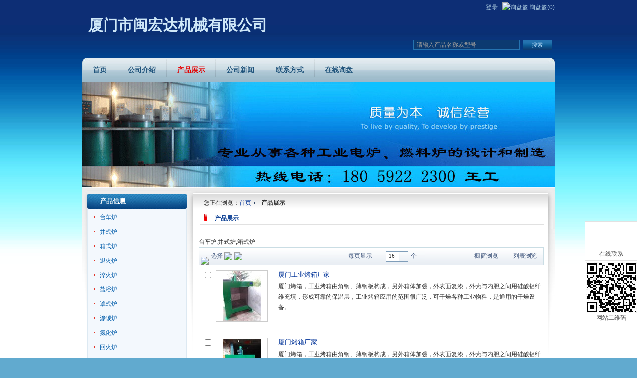

--- FILE ---
content_type: text/html; charset=UTF-8
request_url: http://www.minhongda.cn/product/
body_size: 7665
content:
<!DOCTYPE html PUBLIC "-//W3C//DTD XHTML 1.0 Transitional//EN" "http://www.w3.org/TR/xhtml1/DTD/xhtml1-transitional.dtd">
<html xmlns="http://www.w3.org/1999/xhtml">
<head>
<title>产品列表_厦门市闽宏达机械有限公司</title>

<meta http-equiv="Content-Type" content="text/html; charset=utf-8" />
<meta http-equiv="X-UA-Compatible" content="IE=7" />
<meta name="keywords" content="" />
<meta name="description" content="产品列表列表为你展示厦门工业烤箱厂家，厦门烤箱厂家，厦门工业烤箱等，长期有效，欢迎有需要的客户前来洽购。" />

<link href="/assets/style66-layout1.css?c=0910" rel="stylesheet" type="text/css" />
<!--[if IE 6]>
<link href="/css/talk_float_ie6.css" rel="stylesheet" type="text/css" />
<![endif]-->
<script type="text/javascript" src="//style.cn.hisupplier.com/js/??lib/jquery-1.8.2.min.js,lib/jquery.lazyload.js,lib/jquery.imgslide.js,util.js"></script>
<script type="text/javascript" src="/js/layer.js"></script>
<script type="text/javascript" src="/assets/style66-layout1.js?c=0910"></script>
<script type="text/javascript">
	var HI_DOMAIN = "hisupplier.com";
	var doc = document.documentElement;
	
	$(function (){
		$.ajaxSetup({cache: false});
		
		$.getJSON("//my.hisupplier.com/cn/validate?action=jsonp&callback=?", { "lang": "zh" } ,function(json){ 
			var contact = json.contact,
				ticketId = json.ticketId,
				key = json.key;
			if(contact != ""){
				$("#loginLi").show();
				$("#logoutLi").hide();
				$("#contactHeader").html(contact);
			}
			if($("#fromName").length > 0){
				if($("#fromName").val() == ""){ $("#fromName").val(contact); }
				if($("#fromEmail").val() == ""){ $("#fromEmail").val(json.email); }
			}
		});
	});
	
	/**
	 * 在线询盘
	 * @param name 值hs_basket_product or hs_basket_trade
	 */
	function inquiryNow(name) {
		if(name == null){
			name = "hs_basket_product";
		}
		if (document.inquiryForm && !Util.isChecked(name) && 0 <= 0) {
			alert("请至少选择一项");
			return;
		}
		var form = document.inquiryForm ?document.inquiryForm: document.inquiryForm2;
		form.action="/inquiry.html";
		form.submit();
	}
</script>
</head>
	<body id="inside">
		<center>
			<div id="main" align="left">
				<table width="100%" border="0" cellspacing="0" cellpadding="0" id="layout">
					<tr>
						<td class="c2t0">
								<div id="m_cat" class="chat">
	<span style="display: none;" id="loginLi">您好，<span id="contactHeader"></span>
		<a rel="nofollow" href="http://account.cn.hisupplier.com">我的帐户</a>&nbsp;
	 	<a href="/logout" rel="nofollow">退出</a> 
	</span>
	<span id="logoutLi">
		<a href="#" id="loginLink" rel="nofollow">登录</a> 
	</span>
	 | <img src="/img/inquiry_basket.gif" width="20" height="14" align="absmiddle" alt="询盘篮"/>
		<a rel="nofollow" href="/inquiry_basket.htm">询盘篮(0)</a>
</div>
								<div id="m_logo" class="mod">
	<table cellpadding="0" cellspacing="0" border="0">
		<tr>
			<td class="compLogo">
							</td>
			<td class="comname">
					<div class="shortName" style="">厦门市闽宏达机械有限公司</div>
			</td>
		</tr>
	</table>
</div>
								<div id="m_search" class="mod" rel="drag">
	<form action="/search.htm" method="get" onsubmit="return checkForm(this);">
		<input type="hidden" name="searchType" value="product" />
		<input type="hidden" name="encodeKeyword" />
		<input name="queryText" autocomplete="off" value="" placeholder="请输入产品名称或型号" class="searchbg" />
		<input type="submit" class="button_yellow" value="搜索" />
	</form>
</div>

								<div id="mo_menu" class="mainmenu">
	<ul>
				<li class="" >
			<a href="/" ><span>首页</span></a>
			
		</li>
		<li class="menuDiv"></li>
		<li class="" >
			<a href="/about-us/" ><span>公司介绍</span></a>
			
		</li>
		<li class="menuDiv"></li>
		<li class="current" >
			<a href="/product/" ><span>产品展示</span></a>
			
		</li>
		<li class="menuDiv"></li>
		<li class="" >
			<a href="/about-us/list-170856.html" ><span>公司新闻</span></a>
			
		</li>
		<li class="menuDiv"></li>
		<li class="" >
			<a href="/contact/" ><span>联系方式</span></a>
			
		</li>
		<li class="menuDiv"></li>
		<li class="" >
			<a href="/inquiry.html" ><span>在线询盘</span></a>
			
		</li>
		

		<script>
		$("#mo_menu .li_more").hover(function(){
			$(this).find(".ul_more").show();
		}, function() {
			$(this).find(".ul_more").hide();
		});
		</script>
	</ul>
</div>
								<div id="m_banner">
	<div class="Banner" style="background-image: url('//images.hisupplier.com/var/userImages/201603/03/104333674910_s.jpg')" alt="banner"></div>
</div>
						</td>
					</tr>			
				</table>

				<table width="100%" border="0" cellspacing="0" cellpadding="0" id="layout">
					<tr>
						<td valign="top" class="c2t1">
								<div id="m_proList" class="mod" rel="drag">
	<h3 class="m_title"><span>产品信息</span></h3>
	<div class="modbox" style="overflow: hidden;">
		<div class="Show_Pro1th">
			<li >
				<a href="/product/group-72776.html">
					台车炉
					
				</a>
			</li>
			
			<li >
				<a href="/product/group-72964.html">
					井式炉
					
				</a>
			</li>
			
			<li >
				<a href="/product/group-72968.html">
					箱式炉
					
				</a>
			</li>
			
			<li >
				<a href="/product/group-73002.html">
					退火炉
					
				</a>
			</li>
			
			<li >
				<a href="/product/group-73010.html">
					淬火炉
					
				</a>
			</li>
			
			<li >
				<a href="/product/group-73039.html">
					盐浴炉
					
				</a>
			</li>
			
			<li >
				<a href="/product/group-73042.html">
					罩式炉
					
				</a>
			</li>
			
			<li >
				<a href="/product/group-73079.html">
					渗碳炉
					
				</a>
			</li>
			
			<li >
				<a href="/product/group-73082.html">
					氮化炉
					
				</a>
			</li>
			
			<li >
				<a href="/product/group-73083.html">
					回火炉
					
				</a>
			</li>
			
			<li >
				<a href="/product/group-73084.html">
					熔化炉
					
				</a>
			</li>
			
			<li >
				<a href="/product/group-73086.html">
					法兰热处理炉
					
				</a>
			</li>
			
			<li >
				<a href="/product/group-73087.html">
					工业电阻炉
					
				</a>
			</li>
			
			<li >
				<a href="/product/group-73091.html">
					燃气炉
					
				</a>
			</li>
			
			<li >
				<a href="/product/group-73101.html">
					燃油炉
					
				</a>
			</li>
			
			<li >
				<a href="/product/group-228805.html">
					厦门烤箱
					
				</a>
			</li>
			
		</div>
	</div>
	<table width="100%" border="0" cellspacing="0" cellpadding="0" class="modbl">
		<tr>
			<td></td>
		</tr>
	</table>
</div>
								
								<div id="m_proList" class="mod" rel="drag">
	<h3 class="m_title"><span>热门产品</span></h3>
	<div class="modbox" style="overflow: hidden">
		<div class="Show_Pro1th">
			<li><a href="/product/detail-2203890.html" >台车炉</a></li>
			<li><a href="/product/detail-2884053.html" >厦门台车炉</a></li>
			<li><a href="/product/detail-2287081.html" >大型井式电阻炉</a></li>
			<li><a href="/product/detail-2287085.html" >高温井式电阻炉</a></li>
			<li><a href="/product/detail-2287089.html" >低温井式电阻炉</a></li>
		</div>
	</div>
	<table width="100%" border="0" cellspacing="0" cellpadding="0" class="modbl">
		<tr>
			<td></td>
		</tr>
	</table>
</div>

								<div id="m_onlineService" class="mod" rel="drag">
	<h3 class="m_title"><span>在线询盘</span></h3>
	<div class="modbox" style="overflow: hidden;">
		<table align="center">
			<tr>
				<td style="line-height:20px;" valign="top">
					<strong>厦门闽宏达电炉厂:</strong>
				</td>
				<td valign="top"><a rel="nofollow" target="_blank" href="http://wpa.qq.com/msgrd?v=3&uin=464542568&site=qq&menu=yes"><img name="except" style="height:22px; width:77px;" border="0" src="/img/ico/button_11.gif" alt="点击这里给我发消息" title="点击这里给我发消息"></a></td>
			</tr>
		</table>
	</div>
	<table width="100%" border="0" cellspacing="0" cellpadding="0" class="modbl">
		<tr>
			<td></td>
		</tr>
	</table>
</div>

						</td>
						<td valign="top" class="c2t2">
						</td>
						<td valign="top" class="c2t3">
						</td>
						<td valign="top" class="c2t4">
						</td>
						<td valign="top" class="c2t5">
								<div id="m_page_nav">您正在浏览：<a href="/">首页</a><strong>产品展示</strong></div>
								<div class="mod" rel="drag" style="zoom:1">
    <table width="100%" border="0" cellspacing="0" cellpadding="0" class="modth">
        <tr>
            <td class="modtl" ></td>
            <td class="modtc">
            	            			产品展示
            </td>
            <td class="modtc" nowrap align="right"></td>
            <td class="modtr"></td>
        </tr>
    </table>
    <div class="modbox ">
		<span>台车炉,井式炉,箱式炉</span>
<script type="text/javascript">
	function setPageSize(pageSize){
		loadCookie(show_,pageSize);
		url="/set_params.htm?gallay=false&pageSize="+pageSize;
		if(document.all){
			document.getElementById("goto").href=url;
            document.getElementById("goto").click();
        }else{
            window.location.href=url;
        }
	}

</script>
<table width="100%" border="0" cellspacing="0" cellpadding="0"  class="pronew_item">
  <tr>
    <td class="modtl" ></td>
    <td valign="bottom" class="modtc" width="21"><img src="/img/select_top.gif" align="middle" border="0" /></td>
    <td class="modtc" width="276">选择
	<a rel="nofollow" href="javascript:inquiryNow('hs_basket_product');">
		<img src="/img/inquire_now.gif" border=0 align="absmiddle" style="margin-right:1px; "></a>
	 <a rel="nofollow" href="javascript:addBasket('hs_basket_product');">
		<img src="/img/add_basket.gif" border=0 align="absmiddle"></a>
	</td>
    <td class="modtc" >
    	每页显示
    </td>
	<td class="modtc" style="width:50px;">
		<div class="linkFakeSelector"  onclick="javascript:showDiv('pageNoParamTop');">
		    <div class="listTitle">
				
				16
				
			</div>
			<div id="pageNoParamTop" class="listContainer optionOpen"> 
				<a rel="nofollow" href="javascript:setPageSize(8);">8</a>
				<a rel="nofollow" href="javascript:setPageSize(16);">16</a>
				<a rel="nofollow" href="javascript:setPageSize(32);">32</a>
			</div>
		</div>
	</td>
	<td class="modtc">
     	 个
    </td>
    <td class="modtc" nowrap>
    	<div class="option_list">
			<div class="gallay_div">橱窗浏览</div>
			<div class="list_div">列表浏览</div>
		</div>
    </td>
    <td class="modtr"></td>
  </tr>
</table>
<a id='goto' href='' style='display:none;'>goto</a>
<!--	询盘表单  	-->
<form action="" name="inquiryForm" method="post">
	<input type="hidden" name="fromSite" value="3"/>
	<input type="hidden" name="get_item_method" value="get_online_item"/>
	<input type="hidden" name="tradeAlertKeyword" value="" >
	<input type="hidden" name="tradeAlertInfoType" value="product" >
			<div name="listDiv" class="proboxlist">
				<div class="proimg">
					<div class="input">
						<input type="checkbox" name="hs_basket_product" value="2938576-133921" align="absmiddle" />
					</div>
					<div class="productPhotoBox"><a href="/product/detail-2938576.html" title="厦门工业烤箱厂家"><img src="//images.hisupplier.com/var/userImages/201612/28/120645817834_100.jpg" alt="厦门工业烤箱厂家" onload="Util.setImgWH(this,100,100)" class="imgLoadError" /></a></div>
				</div>
				<div class="protext">
					<span class="h2"><a class="proname" href="/product/detail-2938576.html" title="厦门工业烤箱厂家">厦门工业烤箱厂家</a>
					</span>
				</div>
				<div class="prodes" name="brief" >
					厦门烤箱，工业烤箱由角钢、薄钢板构成，另外箱体加强，外表面复漆，外壳与内胆之间用硅酸铝纤维充填，形成可靠的保温层，工业烤箱应用的范围很广泛，可干燥各种工业物料，是通用的干燥设备。
				</div>
				<div class="clear"></div>
			</div>
			<div name="listDiv" class="proboxlist">
				<div class="proimg">
					<div class="input">
						<input type="checkbox" name="hs_basket_product" value="2938574-133921" align="absmiddle" />
					</div>
					<div class="productPhotoBox"><a href="/product/detail-2938574.html" title="厦门烤箱厂家"><img src="//images.hisupplier.com/var/userImages/201612/28/120609758104_100.jpg" alt="厦门烤箱厂家" onload="Util.setImgWH(this,100,100)" class="imgLoadError" /></a></div>
				</div>
				<div class="protext">
					<span class="h2"><a class="proname" href="/product/detail-2938574.html" title="厦门烤箱厂家">厦门烤箱厂家</a>
					</span>
				</div>
				<div class="prodes" name="brief" >
					厦门烤箱，工业烤箱由角钢、薄钢板构成，另外箱体加强，外表面复漆，外壳与内胆之间用硅酸铝纤维充填，形成可靠的保温层，工业烤箱应用的范围很广泛，可干燥各种工业物料，是通用的干燥设备。
				</div>
				<div class="clear"></div>
			</div>
			<div name="listDiv" class="proboxlist">
				<div class="proimg">
					<div class="input">
						<input type="checkbox" name="hs_basket_product" value="2938571-133921" align="absmiddle" />
					</div>
					<div class="productPhotoBox"><a href="/product/detail-2938571.html" title="厦门工业烤箱"><img src="//images.hisupplier.com/var/userImages/201612/28/120458181913_100.jpg" alt="厦门工业烤箱" onload="Util.setImgWH(this,100,100)" class="imgLoadError" /></a></div>
				</div>
				<div class="protext">
					<span class="h2"><a class="proname" href="/product/detail-2938571.html" title="厦门工业烤箱">厦门工业烤箱</a>
					</span>
				</div>
				<div class="prodes" name="brief" >
					厦门烤箱，工业烤箱由角钢、薄钢板构成，另外箱体加强，外表面复漆，外壳与内胆之间用硅酸铝纤维充填，形成可靠的保温层，工业烤箱应用的范围很广泛，可干燥各种工业物料，是通用的干燥设备。
				</div>
				<div class="clear"></div>
			</div>
			<div name="listDiv" class="proboxlist">
				<div class="proimg">
					<div class="input">
						<input type="checkbox" name="hs_basket_product" value="2938569-133921" align="absmiddle" />
					</div>
					<div class="productPhotoBox"><a href="/product/detail-2938569.html" title="厦门烤箱"><img src="//images.hisupplier.com/var/userImages/201612/28/120353526927_100.jpg" alt="厦门烤箱" onload="Util.setImgWH(this,100,100)" class="imgLoadError" /></a></div>
				</div>
				<div class="protext">
					<span class="h2"><a class="proname" href="/product/detail-2938569.html" title="厦门烤箱">厦门烤箱</a>
					</span>
				</div>
				<div class="prodes" name="brief" >
					厦门烤箱，工业烤箱由角钢、薄钢板构成，另外箱体加强，外表面复漆，外壳与内胆之间用硅酸铝纤维充填，形成可靠的保温层，工业烤箱应用的范围很广泛，可干燥各种工业物料，是通用的干燥设备。
				</div>
				<div class="clear"></div>
			</div>
			<div class="proboxClear"></div>
			<div name="listDiv" class="proboxlist">
				<div class="proimg">
					<div class="input">
						<input type="checkbox" name="hs_basket_product" value="2938290-133921" align="absmiddle" />
					</div>
					<div class="productPhotoBox"><a href="/product/detail-2938290.html" title="厦门坩埚熔化炉"><img src="//images.hisupplier.com/var/userImages/201603/09/180648954961_100.jpg" alt="厦门坩埚熔化炉" onload="Util.setImgWH(this,100,100)" class="imgLoadError" /></a></div>
				</div>
				<div class="protext">
					<span class="h2"><a class="proname" href="/product/detail-2938290.html" title="厦门坩埚熔化炉">厦门坩埚熔化炉</a>
					</span>
				</div>
				<div class="prodes" name="brief" >
					固定坩埚熔化电阻炉，系供低熔点的有色金属及合金如铝、锌、铅、锡、镉及巴氏全金等熔化或熔炼之用，*高工作温度为8000C。
				</div>
				<div class="clear"></div>
			</div>
			<div name="listDiv" class="proboxlist">
				<div class="proimg">
					<div class="input">
						<input type="checkbox" name="hs_basket_product" value="2938275-133921" align="absmiddle" />
					</div>
					<div class="productPhotoBox"><a href="/product/detail-2938275.html" title="厦门实验炉"><img src="//images.hisupplier.com/var/userImages/201603/05/115848435180_100.jpg" alt="厦门实验炉" onload="Util.setImgWH(this,100,100)" class="imgLoadError" /></a></div>
				</div>
				<div class="protext">
					<span class="h2"><a class="proname" href="/product/detail-2938275.html" title="厦门实验炉">厦门实验炉</a>
					</span>
				</div>
				<div class="prodes" name="brief" >
					回火炉系周期作业式回火炉，供一般金属机件在淬火后进行回火以及铝合金压铸件、活塞、铝板等轻合金机件淬火、退火、时效热处理之用。
				</div>
				<div class="clear"></div>
			</div>
			<div name="listDiv" class="proboxlist">
				<div class="proimg">
					<div class="input">
						<input type="checkbox" name="hs_basket_product" value="2938270-133921" align="absmiddle" />
					</div>
					<div class="productPhotoBox"><a href="/product/detail-2938270.html" title="厦门井式加热炉"><img src="//images.hisupplier.com/var/userImages/201207/17/180744988476_100.jpg" alt="厦门井式加热炉" onload="Util.setImgWH(this,100,100)" class="imgLoadError" /></a></div>
				</div>
				<div class="protext">
					<span class="h2"><a class="proname" href="/product/detail-2938270.html" title="厦门井式加热炉">厦门井式加热炉</a>
					</span>
				</div>
				<div class="prodes" name="brief" >
					回火炉系周期作业式回火炉，供一般金属机件在淬火后进行回火以及铝合金压铸件、活塞、铝板等轻合金机件淬火、退火、时效热处理之用。
				</div>
				<div class="clear"></div>
			</div>
			<div name="listDiv" class="proboxlist">
				<div class="proimg">
					<div class="input">
						<input type="checkbox" name="hs_basket_product" value="2938266-133921" align="absmiddle" />
					</div>
					<div class="productPhotoBox"><a href="/product/detail-2938266.html" title="厦门井式气体渗碳炉厂家"><img src="//images.hisupplier.com/var/userImages/201207/18/135753713858_100.jpg" alt="厦门井式气体渗碳炉厂家" onload="Util.setImgWH(this,100,100)" class="imgLoadError" /></a></div>
				</div>
				<div class="protext">
					<span class="h2"><a class="proname" href="/product/detail-2938266.html" title="厦门井式气体渗碳炉厂家">厦门井式气体渗碳炉厂家</a>
					</span>
				</div>
				<div class="prodes" name="brief" >
					回火炉系周期作业式回火炉，供一般金属机件在淬火后进行回火以及铝合金压铸件、活塞、铝板等轻合金机件淬火、退火、时效热处理之用。
				</div>
				<div class="clear"></div>
			</div>
			<div class="proboxClear"></div>
			<div name="listDiv" class="proboxlist">
				<div class="proimg">
					<div class="input">
						<input type="checkbox" name="hs_basket_product" value="2938257-133921" align="absmiddle" />
					</div>
					<div class="productPhotoBox"><a href="/product/detail-2938257.html" title="厦门井式回火炉厂家"><img src="//images.hisupplier.com/var/userImages/201207/23/103403259511_100.jpg" alt="厦门井式回火炉厂家" onload="Util.setImgWH(this,100,100)" class="imgLoadError" /></a></div>
				</div>
				<div class="protext">
					<span class="h2"><a class="proname" href="/product/detail-2938257.html" title="厦门井式回火炉厂家">厦门井式回火炉厂家</a>
					</span>
				</div>
				<div class="prodes" name="brief" >
					回火炉系周期作业式回火炉，供一般金属机件在淬火后进行回火以及铝合金压铸件、活塞、铝板等轻合金机件淬火、退火、时效热处理之用。
				</div>
				<div class="clear"></div>
			</div>
			<div name="listDiv" class="proboxlist">
				<div class="proimg">
					<div class="input">
						<input type="checkbox" name="hs_basket_product" value="2884053-133921" align="absmiddle" />
					</div>
					<div class="productPhotoBox"><a href="/product/detail-2884053.html" title="厦门台车炉"><img src="//images.hisupplier.com/var/userImages/201603/05/115720835230_100.jpg" alt="厦门台车炉" onload="Util.setImgWH(this,100,100)" class="imgLoadError" /></a></div>
				</div>
				<div class="protext">
					<span class="h2"><a class="proname" href="/product/detail-2884053.html" title="厦门台车炉">厦门台车炉</a>
					</span>
				</div>
				<div class="prodes" name="brief" >
					台车炉是属于周期式作业炉，炉膛不分区域。台车炉的结构：炉底为一可移动的台车。加热前，台车在炉外装料，加热件放在专用的垫铁上，然后由牵引机构将台车拉入炉内进行加热，加热之后再由牵引机构将台车拉出炉外卸料，之后或用吊车将加热的工件吊到锻压设备上进行加工。
				</div>
				<div class="clear"></div>
			</div>
			<div name="listDiv" class="proboxlist">
				<div class="proimg">
					<div class="input">
						<input type="checkbox" name="hs_basket_product" value="2884050-133921" align="absmiddle" />
					</div>
					<div class="productPhotoBox"><a href="/product/detail-2884050.html" title="厦门箱式炉厂家"><img src="//images.hisupplier.com/var/userImages/201207/17/180744988476_100.jpg" alt="厦门箱式炉厂家" onload="Util.setImgWH(this,100,100)" class="imgLoadError" /></a></div>
				</div>
				<div class="protext">
					<span class="h2"><a class="proname" href="/product/detail-2884050.html" title="厦门箱式炉厂家">厦门箱式炉厂家</a>
					</span>
				</div>
				<div class="prodes" name="brief" >
					用途:供一般金属机件在空气中进行正火、退火、淬火、回火等热处理。
				</div>
				<div class="clear"></div>
			</div>
			<div name="listDiv" class="proboxlist">
				<div class="proimg">
					<div class="input">
						<input type="checkbox" name="hs_basket_product" value="2287108-133921" align="absmiddle" />
					</div>
					<div class="productPhotoBox"><a href="/product/detail-2287108.html" title="井式电阻炉厂家"><img src="//images.hisupplier.com/var/userImages/201207/23/100824946946_100.jpg" alt="井式电阻炉厂家" onload="Util.setImgWH(this,100,100)" class="imgLoadError" /></a></div>
				</div>
				<div class="protext">
					<span class="h2"><a class="proname" href="/product/detail-2287108.html" title="井式电阻炉厂家">井式电阻炉厂家</a>
					</span>
				</div>
				<div class="prodes" name="brief" >
					井式炉特点：1、电炉设有大型通风机装置，提高炉内温度均匀度；2、电炉分多区控制，进一步提高炉温均匀性；3炉膛内带不锈钢导风桶；4、炉盖启闭采用行车起吊或自动液压开闭机构，且带有导向柱，保证炉盖启闭平稳；5、炉盖与炉体采用耐高温纤维棉制作，炉体保温性能好，节约能源，降低生产成本；6无污染，环保效益好。
				</div>
				<div class="clear"></div>
			</div>
			<div class="proboxClear"></div>
			<div name="listDiv" class="proboxlist">
				<div class="proimg">
					<div class="input">
						<input type="checkbox" name="hs_basket_product" value="2287105-133921" align="absmiddle" />
					</div>
					<div class="productPhotoBox"><a href="/product/detail-2287105.html" title="井式电阻炉价格"><img src="//images.hisupplier.com/var/userImages/201207/23/101958514764_100.jpg" alt="井式电阻炉价格" onload="Util.setImgWH(this,100,100)" class="imgLoadError" /></a></div>
				</div>
				<div class="protext">
					<span class="h2"><a class="proname" href="/product/detail-2287105.html" title="井式电阻炉价格">井式电阻炉价格</a>
					</span>
				</div>
				<div class="prodes" name="brief" >
					井式炉特点：1、电炉设有大型通风机装置，提高炉内温度均匀度；2、电炉分多区控制，进一步提高炉温均匀性；3炉膛内带不锈钢导风桶；4、炉盖启闭采用行车起吊或自动液压开闭机构，且带有导向柱，保证炉盖启闭平稳；5、炉盖与炉体采用耐高温纤维棉制作，炉体保温性能好，节约能源，降低生产成本；6无污染，环保效益好。
				</div>
				<div class="clear"></div>
			</div>
			<div name="listDiv" class="proboxlist">
				<div class="proimg">
					<div class="input">
						<input type="checkbox" name="hs_basket_product" value="2287103-133921" align="absmiddle" />
					</div>
					<div class="productPhotoBox"><a href="/product/detail-2287103.html" title="中温井式电阻炉"><img src="//images.hisupplier.com/var/userImages/201207/23/101718970817_100.jpg" alt="中温井式电阻炉" onload="Util.setImgWH(this,100,100)" class="imgLoadError" /></a></div>
				</div>
				<div class="protext">
					<span class="h2"><a class="proname" href="/product/detail-2287103.html" title="中温井式电阻炉">中温井式电阻炉</a>
					</span>
				</div>
				<div class="prodes" name="brief" >
					井式炉特点：1、电炉设有大型通风机装置，提高炉内温度均匀度；2、电炉分多区控制，进一步提高炉温均匀性；3炉膛内带不锈钢导风桶；4、炉盖启闭采用行车起吊或自动液压开闭机构，且带有导向柱，保证炉盖启闭平稳；5、炉盖与炉体采用耐高温纤维棉制作，炉体保温性能好，节约能源，降低生产成本；6无污染，环保效益好。
				</div>
				<div class="clear"></div>
			</div>
			<div name="listDiv" class="proboxlist">
				<div class="proimg">
					<div class="input">
						<input type="checkbox" name="hs_basket_product" value="2287089-133921" align="absmiddle" />
					</div>
					<div class="productPhotoBox"><a href="/product/detail-2287089.html" title="低温井式电阻炉"><img src="//images.hisupplier.com/var/userImages/201207/23/102515451874_100.jpg" alt="低温井式电阻炉" onload="Util.setImgWH(this,100,100)" class="imgLoadError" /></a></div>
				</div>
				<div class="protext">
					<span class="h2"><a class="proname" href="/product/detail-2287089.html" title="低温井式电阻炉">低温井式电阻炉</a>
					</span>
				</div>
				<div class="prodes" name="brief" >
					井式炉特点：1、电炉设有大型通风机装置，提高炉内温度均匀度；2、电炉分多区控制，进一步提高炉温均匀性；3炉膛内带不锈钢导风桶；4、炉盖启闭采用行车起吊或自动液压开闭机构，且带有导向柱，保证炉盖启闭平稳；5、炉盖与炉体采用耐高温纤维棉制作，炉体保温性能好，节约能源，降低生产成本；6无污染，环保效益好。
				</div>
				<div class="clear"></div>
			</div>
			<div name="listDiv" class="proboxlist">
				<div class="proimg">
					<div class="input">
						<input type="checkbox" name="hs_basket_product" value="2287085-133921" align="absmiddle" />
					</div>
					<div class="productPhotoBox"><a href="/product/detail-2287085.html" title="高温井式电阻炉"><img src="//images.hisupplier.com/var/userImages/201207/23/101958514764_100.jpg" alt="高温井式电阻炉" onload="Util.setImgWH(this,100,100)" class="imgLoadError" /></a></div>
				</div>
				<div class="protext">
					<span class="h2"><a class="proname" href="/product/detail-2287085.html" title="高温井式电阻炉">高温井式电阻炉</a>
					</span>
				</div>
				<div class="prodes" name="brief" >
					井式炉特点：1、电炉设有大型通风机装置，提高炉内温度均匀度；2、电炉分多区控制，进一步提高炉温均匀性；3炉膛内带不锈钢导风桶；4、炉盖启闭采用行车起吊或自动液压开闭机构，且带有导向柱，保证炉盖启闭平稳；5、炉盖与炉体采用耐高温纤维棉制作，炉体保温性能好，节约能源，降低生产成本；6无污染，环保效益好。
				</div>
				<div class="clear"></div>
			</div>
			<div class="proboxClear"></div>
</form>            <table width="100%" border="0" cellspacing="0" cellpadding="0"  class="pronew_item">
              <tr>
                <td class="modtl" ></td>
                <td valign="top" class="modtc" width="21"><img src="/img/select_bottom.gif"  border="0" /></td>
			    <td class="modtc" width="276">选择
                 <a rel="nofollow" href="javascript:inquiryNow('hs_basket_product');">
					<img src="/img/inquire_now.gif" border=0 align="absmiddle" style="margin-right:1px; "></a>
				 <a rel="nofollow" href="javascript:addBasket('hs_basket_product');">
					<img src="/img/add_basket.gif" border=0 align="absmiddle"></a>
				</td>
				<td class="modtc" >
			    	每页显示
			    </td>
				<td class="modtc" style="width:50px;">
					<div class="linkFakeSelector"  onclick="javascript:showDiv('pageNoParamBottom');">
					    <div class="listTitle">
							
							16
							
						</div>
						<div id="pageNoParamBottom" class="listContainer optionOpen"> 
							<a rel="nofollow" href="javascript:setPageSize(8);">8</a>
							<a rel="nofollow" href="javascript:setPageSize(16);">16</a>
							<a rel="nofollow" href="javascript:setPageSize(32);">32</a>
						</div>
					</div>
				</td>
				<td class="modtc">
			     	 个
                </td>
                <td class="modtc" nowrap>
					<div class="option_list">
						<div class="gallay_div">橱窗浏览</div>
						<div class="list_div">列表浏览</div>
					</div>
                </td>
                <td class="modtr"></td>
              </tr>
            </table>
<div class="pageNav">
	<div class="typing">
	<label for="gotopage">跳转到第</label>
	<select onchange="javascript:document.location.href=this.value;" >
			<option value="/product/" selected="selected">
				1
			</option>
			<option value="/product-p2/" >
				2
			</option>
			<option value="/product-p3/" >
				3
			</option>
			<option value="/product-p4/" >
				4
			</option>
			<option value="/product-p5/" >
				5
			</option>
			<option value="/product-p6/" >
				6
			</option>
			<option value="/product-p7/" >
				7
			</option>
			<option value="/product-p8/" >
				8
			</option>
			<option value="/product-p9/" >
				9
			</option>
			<option value="/product-p10/" >
				10
			</option>
			<option value="/product-p11/" >
				11
			</option>
			<option value="/product-p12/" >
				12
			</option>
			<option value="/product-p13/" >
				13
			</option>
			<option value="/product-p14/" >
				14
			</option>
			<option value="/product-p15/" >
				15
			</option>
	</select>
	页
	</div>

	
			<span class="current">1</span>
			<a href="/product-p2/">2</a>
			<a href="/product-p3/">3</a>
			<a href="/product-p4/">4</a>
			<a href="/product-p5/">5</a>
			<a href="/product-p6/">6</a>
			<a href="/product-p7/">7</a>
			<a href="/product-p8/">8</a>
			<a href="/product-p9/">9</a>
			<a href="/product-p10/">10</a>
	...
		<a href="/product-p15/">15</a>	
		<a href="/product-p2/" class="next">下一页</a>			
</div>
	</div>
	<script type="text/javascript">
		var show_ = 1;
		
		$(".option_list:not(.option_gallay) .gallay_div").live("click", function(){
			showGallery();
		});
		$(".option_gallay .list_div").live("click", function(){
			showList();
		});
		
		function showList(){
			scrollDown();
			
			$("[name='listDiv']").attr("class", "proboxlist");
			$("[name='brief']").show();
	
			$(".option_list").removeClass("option_gallay");
			
			show_ = 1;
			var pageSize =16;
			loadCookie(1,pageSize);
		}
		function showGallery(){
			scrollDown();
			
			$("[name='listDiv']").attr("class", "probox");
			$("[name='brief']").hide();
			
			$(".option_list").addClass("option_gallay");
			show_ = 2;
			var pageSize =16;
			loadCookie(2,pageSize);
		}
		function loadCookie(show_mode,pageSize){
			var exp = new Date(); 
			exp.setTime(exp.getTime() + 7*24*60*60*1000);       
			document.cookie="hs_indie_list_params="+show_mode+"_"+pageSize+";expires="+exp.toGMTString()+";path=/"; 
		}
	</script>
	
	<div class="modbox">
<div id="product_new_list">
	<div class="Com_Name" style="padding-bottom:8px ">
		<img name="except" src="/css/style-66/images/arrow.gif" width="4" height="7" />&nbsp;<b>最新产品</b>
	</div>
	<ul>
		<li>
			<div style="text-align:center;width:100px;">
			<div class="productPhotoBox" style="height:100px; width:100px;">
				<a rel="nofollow" href="/product/detail-2938576.html">
						<img src="//images.hisupplier.com/var/userImages/201612/28/120645817834_100.jpg" alt="厦门工业烤箱厂家" onload="Util.setImgWH(this,100,100);"/>
				</a>
			</div>
			<div>
			<a rel="nofollow" href="/product/detail-2938576.html">厦门工业烤箱厂家</a>
			</div>
			</div>
		</li>
		<li>
			<div style="text-align:center;width:100px;">
			<div class="productPhotoBox" style="height:100px; width:100px;">
				<a rel="nofollow" href="/product/detail-2938574.html">
						<img src="//images.hisupplier.com/var/userImages/201612/28/120609758104_100.jpg" alt="厦门烤箱厂家" onload="Util.setImgWH(this,100,100);"/>
				</a>
			</div>
			<div>
			<a rel="nofollow" href="/product/detail-2938574.html">厦门烤箱厂家</a>
			</div>
			</div>
		</li>
		<li>
			<div style="text-align:center;width:100px;">
			<div class="productPhotoBox" style="height:100px; width:100px;">
				<a rel="nofollow" href="/product/detail-2938571.html">
						<img src="//images.hisupplier.com/var/userImages/201612/28/120458181913_100.jpg" alt="厦门工业烤箱" onload="Util.setImgWH(this,100,100);"/>
				</a>
			</div>
			<div>
			<a rel="nofollow" href="/product/detail-2938571.html">厦门工业烤箱</a>
			</div>
			</div>
		</li>
		<li>
			<div style="text-align:center;width:100px;">
			<div class="productPhotoBox" style="height:100px; width:100px;">
				<a rel="nofollow" href="/product/detail-2938569.html">
						<img src="//images.hisupplier.com/var/userImages/201612/28/120353526927_100.jpg" alt="厦门烤箱" onload="Util.setImgWH(this,100,100);"/>
				</a>
			</div>
			<div>
			<a rel="nofollow" href="/product/detail-2938569.html">厦门烤箱</a>
			</div>
			</div>
		</li>
	</ul>
</div>	</div>
</div>
						</td>
					</tr>
				</table>
			</div>

				<div id="bottom">
    <div class="modbox">
    	    	
		<div class="lang" id="lang_bar"></div>
		版权所有&nbsp;&copy;&nbsp;厦门市闽宏达机械有限公司&nbsp;&nbsp;
		<a href='/'>厦门工业电阻炉|厦门电炉</a> <a href='/'>厦门推杆式电阻炉|厦门电炉厂</a> <a href='/'>厦门真空碳管式电阻炉|工业电炉</a> 
		<br />
		
		技术支持：<a href="http://cn.hisupplier.com">海商网</a>&nbsp;&nbsp;
		<a href="/friend-link.html">友情链接</a>&nbsp;&nbsp;
		<a href="/sitemap.html">网站地图</a>&nbsp;&nbsp;
		<a href="/product-index.html">产品索引</a>&nbsp;&nbsp;
		<a href="/sitemap.xml">XML</a>&nbsp;&nbsp;
		<a href="/rss.xml">RSS</a>
		<br/>
    </div>
</div>
		</center>
		<form action="" name="inquiryForm2" method="post" >
			<input type="hidden" name="hs_basket_company" value="133921" />
			<input type="hidden" name="get_item_method" value="get_online_item" />
			<input type="hidden" name="fromSite" value="2"/>
		</form>
<div id="loginDiv" style="display:none;">
	<form action="//my.hisupplier.com/cn/login" id="loginWindow" name="CASLoginForm" method="post">
		<input type="hidden" name="return" value="http://account.cn.hisupplier.com" />
		<table width="100%" border="0" align="center" cellpadding="3" cellspacing="0">
			<tr>
				<th>帐号:</th>
				<td><input name="email" required="required"/></td>
			</tr>
			<tr>
				<th>密码:</th>
				<td><input type="password" name="password" required="required"/></td>
			</tr>
			<tr>
				<th>&nbsp;</th>
				<td><input type="submit" value="登录" /></td>
			</tr>
		</table>
	</form>
</div>

			<script type="text/javascript">
var _bdhmProtocol = (("https:" == document.location.protocol) ? " https://" : " http://");
document.write(unescape("%3Cscript src='" + _bdhmProtocol + "hm.baidu.com/h.js%3Fb76596998f9d42e3d77ad6f17b1ff638' type='text/javascript'%3E%3C/script%3E"));
</script>

<div class="talk-float">
<div class="skin-box-hd">
<div class="qq">在线联系</div>
<div class="qr">
<img src="//images.hisupplier.com/var/userFiles/201703/06/124958186661.jpg" alt="网站二维码"/>
<div style="text-align:center">网站二维码</div>
</div>
<div class="top"></div>
</div>
<div class="skin-box-bd">
<ul>
<li class="service-block">
<h4>在线询盘</h4>
<ul class="service-content qqs">
<li><span style="float: left;">厦门闽宏达电炉厂</span><span><a rel="nofollow" target="_blank" href="http://wpa.qq.com/msgrd?v=3&uin=464542568&site=qq&menu=yes"><img name="except" style="height:22px; width:77px;" border="0" src="/img/ico/button_11.gif" alt="点击这里给我发消息" title="点击这里给我发消息"></a></span></li>
</ul>
</li>
<li class="service-block">
<h4>联系方式</h4>
<ul class="service-content">
<li>联系电话：0592-18059222300</li>
<li>联系手机：18059222300</li>
</ul>
</li>
</ul>
</div>
</div>
<script>
jQuery(function ($) {
	$(".talk-float").delegate(".qq, .skin-box-bd", "mouseenter mouseleave", function(event) {
		$(".skin-box-bd").toggle(event.type === 'mouseover' || event.type === 'mouseenter');
	});
	$(window).scroll(function() {
		if ($(this).scrollTop() > 200) {
			$(".talk-float .skin-box-hd .top").show();
		} else {
			$(".talk-float .skin-box-hd .top").hide();
		}
	});
	$(".talk-float .skin-box-hd .top").click(function() {$(window).scrollTop(0);});
});
</script>
</body>
</html>


--- FILE ---
content_type: text/css; charset=UTF-8
request_url: http://www.minhongda.cn/assets/style66-layout1.css?c=0910
body_size: 6881
content:
.m_title span a{white-space:nowrap;}.scrollCenter{text-align:center;margin:7px 0 0 0;overflow:hidden;padding-bottom:5px;width:240px;*
	width:252px !important;*
	width:240px;}.scrollCenter ul li{margin-left:0px;*
	margin-left:2px !important;*
	margin-left:0px;}.scrollCenter .companyProductNavB{margin:0 auto 0;list-style-type:none;clear:both;overflow:hidden;text-align:center;display:table;padding:0px;}.scrollCenter .companyProductNavBItem{display:table-cell;vertical-align:middle;*
	display:inline;*
	zoom:1;margin:0;overflow:hidden;cursor:pointer;}.scrollCenter .companyProductNavBItem div{filter:alpha(opacity = 60);-moz-opacity:0.6;opacity:0.6;margin:1px;border:1px solid #D0D2D1;overflow:hidden;}.scrollCenter .companyProductNavBItem div{position:relative;width:35px;height:35px;}.scrollCenter .companyProductNavBItem div span{display:table-cell;vertical-align:middle;text-align:center;width:35px;height:35px;outline:none;*display:block;*font-family:Arial;*font-size:30px;*line-height:0;}.scrollCenter .companyProductNavBItem div span img{vertical-align:middle;}.scrollCenter .companyProductNavB .current div{filter:alpha(opacity = 100);-moz-opacity:1;opacity:1;border:1px solid #FC6700;overflow:hidden;}.smallImgBorder{width:242px;height:242px;border:1px solid #ccc;}.smallImg{width:240px;height:240px;text-align:center;vertical-align:middle;display:table-cell;padding:1px;}.smallImg .jqzoom{vertical-align:middle;margin-bottom:0px;margin-top:expression((240 - this.height)/2);border:0px;padding:0px;}.bigImage .scrollCenter2{text-align:center;margin:7px 0 0 0px;overflow:hidden;padding-bottom:5px;}.bigImage .companyProductNavB2{margin:0 auto;list-style-type:none;clear:both;overflow:hidden;text-align:center;display:table;padding:0px;}.bigImage .companyProductNavBItem2{display:table-cell;vertical-align:middle;*
	display:inline;*
	zoom:1;margin:0;overflow:hidden;cursor:pointer;}.bigImage .companyProductNavBItem2 div{width:73px;height:73px;filter:alpha(opacity = 60);-moz-opacity:0.6;opacity:0.6;margin:4px;border:2px solid #D7D7D7;overflow:hidden;}.bigImage .companyProductNavBItem2 div{position:relative;width:73px;height:73px;}.bigImage .companyProductNavBItem2 div span{display:table-cell;vertical-align:middle;text-align:center;width:73px;height:73px;outline:none;*display:block;*font-family:Arial;*font-size:68px;*line-height:0;}.bigImage .companyProductNavBItem2 div span img{vertical-align:middle;}.bigImage .companyProductNavB2 .current div{filter:alpha(opacity = 100);-moz-opacity:1;opacity:1;border:2px solid #FFB900;overflow:hidden;}.bigImgBorder{width:502px;height:502px;text-align:center;vertical-align:middle;margin:0 0 0 0;border:1px solid #cccccc;}.bigImage .bigImg{width:500px;height:500px;text-align:center;vertical-align:middle;display:table-cell;margin:0 0 0 0;}.bigImage .bigImg img{max-height:500px;max-width:500px;margin-bottom:0px;margin-top:expression((500 - this.height)/2);border:0px;padding:0px;}img{border:0;}label.error{background:url("/img/reg3.gif?") no-repeat 0px 0px;padding:3px 0 4px 18px;font-style:normal;color:#ff0000;}label.success{background:url("/img/reg4.gif?") no-repeat 0px 0px;padding:3px 0 4px 18px;margin-left:5px;color:#003CC8;font-style:normal;}#slider ul,#slider li{margin:0;padding:0;list-style:none;}#slider li{width:240px;height:180px;vertical-align:middle;}#slider li img{border:0;valign:middle;}.facePhotoBox{width:240px;height:180px;display:table-cell;vertical-align:middle;text-align:center;}.facePhotoBox img{border:0px;margin-top:expression((180 - this.height)/2);}.miniphoto{font-size:12px;margin:0 auto;}.miniphoto li{width:44%;height:115px;*height:120px;text-align:center;line-height:20px;list-style:none;margin:3px auto 0 auto;float:left;overflow:hidden;padding:0 5px;}.miniphoto li .menuImg{width:75px;height:75px;margin-top:3px;border:1px solid #ccc;padding:1px;display:table-cell;vertical-align:middle;text-align:center;}.miniphoto li .menuImg img{border:0px;margin-top:expression((75 - this.height)/2);}.miniphoto li.Show_thisPro1th a{background:none;}.miniphoto li .productPhotoBox{margin-bottom:5px;}.miniphoto li.line{width:100%;overflow:hidden;height:1px;margin:0;}h2{font-size:15px;}.reply{background:url(/img/reply.gif) no-repeat 10px 10px;overflow:hidden;margin-bottom:5px;padding-left:35px;color:#000;line-height:20px;padding-top:5px;padding-bottom:5px;}.reply .right{float:right;color:#8F8F8F;width:150px;margin-right:10px;}.reply .left{float:left;width:500px;overflow:hidden;}.reply .span3{color:#FF0000;}.sell{color:#FF7E00}.buy{color:#129DBB}#mBoxTip .tqChat{color:#5CA1C6;text-decoration:none;}#mBoxTip .tqChat a{color:#5CA1C6;text-decoration:none;}.pronew_item select{font:10px Verdana;}.pageNav{clear:both;}.pageNav select{font:10px verdana}.basketLine{width:100%;border-bottom:1px dashed #ccc;height:10px;}.noteTip{color:#d1970d;margin:10px 0;}.linkFakeSelector{margin:-10px 6px 2px 0px;cursor:pointer;}.linkFakeSelector{position:absolute;width:25px;height:19px;background:url(/img/ico/refineby.gif) right no-repeat;padding-right:18px;border:1px solid #7F9DB9;}.linkFakeSelector .listTitle{height:18px;background-color:#ffffff;padding-left:5px;font:11px/16px Tahoma;color:#333333;line-height:16px;overflow:hidden;}.linkFakeSelector .listContainer{display:none;position:absolute;left:-1px;top:19px;width:43px;padding:5px 0px;background-color:#ffffff;border:1px solid #8ba0ce;}.linkFakeSelector .optionOpen{display:none;z-index:80;}.linkFakeSelector .optionMask{display:none;position:absolute;left:-1px;top:19px;width:158px;}.linkFakeSelector .maskEnable{display:block;z-index:60;}.linkFakeSelector .listContainer a{display:block;float:none;background:none;padding:2px 5px;font:11px Tahoma;color:#000;border:1px solid #ffffff;text-decoration:none;}.linkFakeSelector .listContainer a{display:block;float:none;background:none;padding:2px 5px;font:11px Tahoma;color:#000;border:1px solid #ffffff;text-decoration:none;}.linkFakeSelector .listContainer a:hover{background:#316AC5 none;border:1px dashed #CE953A;color:#FFF;}.tour_blank .menuText{height:25px;overflow:hidden;line-height:25px;}.m_page_nav_none{height:5px;font-size:0px;overflow:hidden;}#m_search{padding:5px;}.tour_blank .menuText{height:25px;overflow:hidden;}.menuPhotoBoxBorder{width:180px;height:180px;padding:2px;vertical-align:middle;text-align:center;}.searchbg{margin:0 3px 0 -5px;width:200px;padding-left:2px;}.facePhotoBorder{width:242px;height:182px;vertical-align:middle;text-align:center;}.Type{margin-bottom:-7px;*margin-bottom:-5px;margin-right:3px;}.message table td{color:#333;}.message table td a{color:#333;text-decoration:none;}.comNameEN{clear:both;overflow:hidden;font:16px Verdana;}.tables.data.yy td{border-bottom:0px;padding-top:20px;}.tables.data.yy th{border-bottom:0px;}.caption{font-size:15px;}.probox{width:24.8%;float:left;margin:10px 0;overflow:hidden;}.probox .proname{display:block;text-align:center;max-height:2.4em;line-height:1.2em;overflow:hidden;margin-bottom:5px;}.probox .protext{padding-top:10px;width:137px;margin-left:18px;overflow:hidden;text-align:center;clear:both}.probox span,.proboxlist span{text-align:left;font-family:Verdana, Arial, Helvetica, sans-serif;}.probox h2{font-size:13px;font-weight:normal;line-height:16px;text-align:center;clear:both}.probox .proimg p{margin:0;padding:0}.probox .proimg .input{width:35px;float:left;}.probox .proimg{width:145px;text-align:center;overflow:hidden;}.proboxlist{height:120px;clear:both;margin:5px 0;border-bottom:1px dotted #cecece;overflow:hidden;padding-bottom:10px;}.proboxlist .proimg{float:left;width:23%;text-align:center;margin:0 auto;}.protext .h2{font-size:13px;font-weight:normal;line-height:18px;clear:both}.proboxlist .protext{margin:0 0 5px 0;width:77%;text-align:left;float:right;}.proboxlist .prodes{float:right;width:77%;}.proboxlist .clear,.proboxClear{clear:both;}.proboxlist .proimg .input{width:35px;float:left;}.relatedProducts{font-size:12px;width:100%;overflow:hidden;text-align:left;margin:10px 0;}.relatedProducts li{width:75px;line-height:16px;height:85px;overflow:hidden;list-style:none;margin:3px 8px 0 0;float:left;}.relatedProducts li .productPhotoBox{margin-bottom:5px;}.productPhotoMinBox{width:50px;height:50px;border:1px solid #ccc;padding:1px;display:table-cell;vertical-align:middle;text-align:center;font-size:0;overflow:hidden;}.productPhotoMinBox img{border:0px;margin-top:expression((50 - this.height)/2);}.contact_comName{font-size:15px;font-weight:bold;}.modtc h1{font-size:13px;}.main_products{font-size:13px;}.main_products h1{display:inline;font-size:13px;font-weight:normal;}.comNameEN{font-family:Arial;font-size:18px;}#m_logo .comname .shortName,#m_logo .comname .longName{font-weight:bold;line-height:32px;}.sitemap_box{font-weight:bold;font-size:18px;padding-top:5px;clear:both;overflow:hidden;}.sitemap_box_list{float:left;width:50%;}.sitemap_box_list a,.sitemap_first a,.sitemap_secend a,.sitemap_box a{text-decoration:none;}.sitemap_box_list a:hover,.sitemap_first a:hover,.sitemap_secend a:hover{text-decoration:none;}.sitemap_box_clear{clear:both;height:10px;}.sitemap_first{font-size:16px;font-weight:bold;}.sitemap_secend{font-size:14px;}.sitemap_third{font-size:12px;}#m_cont .tables{width:100%}#relatedGroupsDiv{height:40px;}#relatedGroupsDiv ul{list-style:none;margin:0 0 0 10px;}#relatedGroupsDiv li{float:left;margin-right:20px;}#product_new_list{height:200px;vertical-align:middle;}#product_new_list ul{list-style:none;}#product_new_list li{float:left;margin-left:3%;margin-right:3%;}#ul_more{position:absolute;z-index:9999;width:14em;background-color:#FFF;display:none;}#ul_more li{border-bottom:1px solid #EEEEEE;width:100%;float:none;line-height:24px;text-align:left;height:24px;list-style-type:none;margin:0;background:none;}#ul_more li:last-child{border-bottom:0;}#ul_more li a{background:none;padding-left:12px;color:#333333;font-size:12px;font-weight:normal;padding-bottom:0px;padding-top:0px;height:24px;line-height:24px;text-align:left;text-decoration:none;}.format_gallery_4{font-size:12px;}.format_gallery_4 li{width:165px;height:165px;line-height:1.4em;list-style:none;margin-top:3px;margin-bottom:0px;float:left;overflow:hidden;}.format_gallery_4 center > a{font-size:13px;display:inline-block;max-height:2.8em;line-height:1.4em;overflow:hidden;margin:5px 0;}.format_gallery_4 li.line{width:100%;overflow:hidden;height:1px;margin:0;}.mainBox{width:220px;height:140px;background:#EDF7F9 url(../img/boxBg.gif) repeat-x 0 bottom;text-align:center;padding:0 0 0 0;}.mainBox .top{background-image:url(../img/boxTop.gif);height:26px;padding:5px 0 0 7px;margin-bottom:5px;font-weight:bold;color:#08576F;text-align:left;font-size:13px;}.button{background:url(../img/button.gif);height:23px;font-size:12px;padding:0 10px;border:1px solid #BEE0E2;cursor:pointer;}.button_yellow{cursor:pointer;}.sBox{background-image:url(../img/boxTop.gif);width:170px;height:20px;display:none;padding:8px 0 0 10px;color:#08576F;text-align:left;}.option_list{float:right;padding-right:10px;}.option_list .gallay_div{background:url(/img/View_gallery.gif) no-repeat;padding-left:20px;float:left;padding-right:10px;cursor:pointer;line-height:21px;}.option_list .list_div{background:url(/img/View_list2.gif) no-repeat;padding-left:20px;float:left;line-height:21px;}.option_gallay .gallay_div{background-image:url(/img/View_gallery2.gif);cursor:default;}.option_gallay .list_div{background-image:url(/img/View_list.gif);cursor:pointer;}#loginWindow{padding:20px;}#loginWindow tr{line-height:30px;}html body{_background-attachment:scroll;}#mBoxTip,#sBoxTip{position:fixed;bottom:0px;right:0px;z-index:9999;border:1px solid #B4D9ED;font:bold 13px Arial;_position:absolute;_top:expression(eval(document.documentElement.scrollTop + 
 document.documentElement.clientHeight -(parseInt(this.currentStyle.bottom, 10)|| 0)-(parseInt(this.currentStyle.height, 10)|| 0)- 10));}
.talk-float ul,.talk-float li{margin:0;padding:0;}.talk-float ul{list-style:none;}.talk-float{color:#555;height:25px;bottom:250px;position:fixed;right:0;width:105px;z-index:999;}.talk-float .skin-box-bd{background-color:white;border-color:#E2E2E2;border-style:solid;border-width:1px 1px 0;bottom:-145px;color:#333;display:none;left:-189px;position:absolute;width:188px;}.talk-float .skin-box-bd .date{margin-right:14px;}.talk-float .skin-box-bd .service-block{border-bottom:1px solid #E2E2E2;padding:18px 0 18px 18px;}.talk-float .skin-box-bd .service-content li{margin-bottom:6px;}.talk-float .skin-box-bd h4{font-size:12px;font-weight:700;margin-bottom:12px;}.talk-float .skin-box-hd{border-color:#E2E2E2;border-style:solid;border-width:1px 0 0 0;}.talk-float .skin-box-hd .certifie{margin:0;border-color:#E2E2E2;border-style:solid;border-width:1px 1px 0 1px;background-color:#ffffff;}.talk-float .skin-box-hd .qq{text-align:center;padding-top:54px;padding-bottom:2px;background:#FFF url("/img/ico/q.jpg") no-repeat 36px 6px;border-color:#E2E2E2;border-style:solid;border-width:0px 1px 1px 1px;}.talk-float .skin-box-hd .qr{text-align:center;padding:3px 0;background-color:#FFF;border-color:#E2E2E2;border-style:solid;border-width:0px 1px 1px 1px;}.talk-float .skin-box-hd .qr img{display:block;height:102px;width:102px;margin:0 auto;}.talk-float .skin-box-hd .top{display:none;background:#FFF url("/img/ico/top.gif") no-repeat 28px -9px;height:23px !important;border-color:#E2E2E2;border-style:solid;border-width:0px 1px 1px 1px;}.talk-float .qqs strong{float:left;width:6em;height:24px;overflow:hidden;}.talk-float .qqs span{float:right;}.talk-float .qqs li{height:24px;padding-right:18px;}.service_list dd{height:24px;}.certifie_p{margin:20px 0;}.certifie_div{background:none repeat scroll 0 0 #f9f9f9;border:1px solid #eeeeee;clear:both;display:table;height:255px;margin-bottom:20px;padding:20px;}.certifie_left{border:1px solid #eeeeee;float:left;height:148px;margin-right:28px;width:210px;}.certifie_left a{display:none}.certifie_right{float:left;padding:0 20px 20px 0;width:350px;}.certifie_right .certifie_right_div{margin:10px 0;overflow:hidden;}.certifie_right .certifie_right_div .span_1, .certifie_right .certifie_right_div2 .span_1{float:left;padding-right:10px;width:100px;word-wrap:break-word;}.certifie_right .certifie_right_div .span_2, .certifie_right .certifie_right_div2 .span_2{display:block;overflow:hidden;word-wrap:break-word;}.certifie_right .certifie_right_div2{margin:30px 0 10px;overflow:hidden;}.certifie_botton{display:none;background-color:#0088cc;background-image:linear-gradient(to bottom, #0088cc, #0088cc);border:1px solid #0088cc;border-radius:2px;color:#ffffff;cursor:pointer;display:inline-block;font-size:14px;height:34px;line-height:34px;overflow:visible;padding:0 15px;text-align:center;text-shadow:0 1px rgba(51, 51, 51, 0.3);vertical-align:middle;text-decoration:none;}.certifie_botton:visited{color:#ffffff;text-decoration:none;}
.lang{height:18px;overflow:hidden;margin-top:5px;}.top-lang.lang{margin-top:0;}.lang a{height:14px;background-repeat:no-repeat;padding-left:24px;margin:0 5px;cursor:pointer;background-image:url('/img/country/country.png');font-size:12px;line-height:14px;display:inline-block;}.ar{background-position:left -0px;}.de{background-position:left -14px;}.en{background-position:left -28px;}.es,.spa{background-position:left -42px;}.fr,.fra{background-position:left -56px;}.id{background-position:left -70px;}.it{background-position:left -84px;}.ja,.jp{background-position:left -98px;}.ko, .kor, .kr{background-position:left -112px;}.pt{background-position:left -126px;}.ru{background-position:left -140px;}.vi{background-position:left -154px;}.zh-TW{background-position:left -168px;}.nl{background-position:left -183px;}


html{background-color:#61AACF;}body{background:url(../css/style-66/images/body.gif) repeat-x scroll 0 100% #FFF;color:#333;font-family:Arial;font-size:12px;line-height:1.75;margin:0px;}center,#main #layout td.c2t0{background:url(../css/style-66/images/html.gif) repeat-x scroll 0 0 transparent;padding:0;}center center{background-image:none;}a{color:#039;text-decoration:none;}a:hover{color:#f60;text-decoration:none;}h1,h2,h3{margin:0;padding:0;}p{margin:0 0 1em 0;}ul{margin:4px 0 4px 20px;padding:0;}ol{margin:4px 0 4px 30px;padding:0;}ul ul,ol ol{margin-left:2em;}form{padding:0;margin:0;}input,select,textarea{font:13px Arial;}#m_cat{color:#A9C9DE;margin:5px 0;position:relative;text-align:right;}.chat a{color:#A9C9DE;font-size:12px;}.chat a:active,.chat a:hover{color:#f60;text-decoration:underline;}#m_logo{margin-top:-30px;}#m_logo table{height:100px;}#m_logo .comname{padding-left:1em;}#m_logo .comname .longName{color:#CFE8F8;font-size:180%;padding-top:8px;}#m_logo .comname .keyword,.comNameEN,.main_products{color:#7AB8DF;}#m_logo .comname .shortName{font-size:250%;color:#CFE8F8;}a.more{background:url(../css/style-66/images/icon_arrow.gif) 0 no-repeat;padding-left:10px;font-size:12px;font-weight:400;}.hackbox{height:11px;margin:0px;overflow:hidden;padding:0px;width:100%;}#m_search{margin-bottom:10px;margin-top:-26px;text-align:right;}.searchbg{background-color:#0C3A70;border:1px solid #2573B0;color:#7AB8DF;font-family:Arial;font-size:12px;height:18px;padding:0 6px;}.searchbg::-webkit-input-placeholder{color:#999;}.searchbg::-moz-placeholder{color:#999;}.searchbg:-moz-placeholder{color:#999;}.searchbg:-ms-input-placeholder{color:#999;}.button_yellow{background:url(../css/style-66/images/btn.gif) repeat-x scroll 0 0 transparent;border:1px solid #2573B0;color:#B4D8F6;font:11px Arial;height:20px;width:60px;}.mainmenu{background:url(../css/style-66/images/mainMenuBg.jpg) no-repeat scroll 0 0 transparent;clear:both;height:48px;line-height:48px;margin:5px auto 0;width:950px;}.mainmenu ul{margin:0;}.mainmenu li{float:left;font-size:14px;font-weight:bold;list-style:none;}.mainmenu a{display:block;color:#20547C;padding:0 1.5em;}.mainmenu li:hover > a{color:#E50100;text-decoration:none;}.mainmenu li.current, .mainmenu li.current a{color:#E50100;text-decoration:none;}.menuDiv{width:1px;height:39px;background:url(../css/style-66/images/mainMenu_lin_Bg.jpg) no-repeat;}#ul_more li a:hover{color:#E50100;background-color:#b7cddb;}.m_page_nav_none{height:0;}#main{width:950px;}.Banner{height:212px;margin:1px 0 0;width:950px;}#main #layout{background:url("../css/style-66/images/main.jpg") no-repeat scroll 0 0 #FFF;}#bottom{background:url(../css/style-66/images/bottom.gif) no-repeat scroll 0 100% #F5FAFE;border-top:3px solid #1754AE;color:#333;font-size:12px;margin:0 auto 2em;padding:5px 0;width:950px;}.modbox{padding:10px 0px;}#bottom a{color:#333;}#bottom a:hover{color:#F60;}.language{margin-bottom:10px;}.language td{padding-right:5px;}#m_video{margin:0 0 0.5em;}.mod{margin:0 auto;overflow:hidden;clear:right;}.modhandle{cursor:move;}.modth{font:bold 12px Verdana;background:url(/css/style-66/images/modthBg.gif) left no-repeat;color:#134597;padding:7px 10px 6px 30px;*padding:7px 10px 6px 10px;}.modhead{padding:0px 4px 0 0px;}.modopt{padding:4px 4px 0 0;}.modtit{color:#795072;font-size:14px;font-weight:bold;}.modact{color:#DDD2DA;font-size:12px;}a.modact{color:#DDD2DA;}.modtl{width:3px;}.modtr{width:3px;}.modlabel{color:#000;font-size:12px;font-weight:bold;}#m_page_nav{padding:8px 5px 5px 10px;font-size:12px;}#m_page_nav a{padding:5px 10px 5px 0;margin-right:5px;background:url(/css/style-66/images/ico-BreadArrow.gif) no-repeat right center;}#m_page_nav strong{padding-left:5px;}#m_proList,#m_onlineService{margin:0 0 0.5em;overflow:hidden;}#m_proList .modbox,#layout td.c2t1 #m_proList.mod .modbox,#layout td.c2t1 #m_video.mod .modbox,#m_onlineService .modbox{background-color:#F3F8FD;border:1px solid #DDE9F2;font-size:85%;}.Show_Pro1th{overflow:hidden;text-align:left;display:block;margin-bottom:15px;}.Show_Pro1th li{list-style-type:none;margin-left:0;*margin-left:-15px;font-size:12px;width:100%;}.Show_Pro1th a{background:url("../css/style-66/images/showmeaubg07.gif") no-repeat scroll 12px 10px transparent;color:#005CAA;display:block;line-height:16px;margin-top:3px;padding:5px 10px 5px 2em;text-align:left;text-decoration:none;color:#005CAA;text-decoration:none;}.Show_Pro1th a:hover,.Show_thisPro1th a{color:#FF6600;}.Show_Pro2th a{font-weight:100;padding-left:3em;padding-bottom:2px;padding-top:3px;border-bottom:1px dashed #C8C8C8;background:url("/css/style-66/images/showmeaubg05.gif") no-repeat scroll 12px 0 transparent;color:#333333;display:block;line-height:16px;padding-bottom:6px;text-align:left;text-decoration:none;width:auto;}.Show_Pro2th a:hover{color:#FF6600;}.Show_thisPro2th a{color:#FF6600;}.Show_Pro3th a{padding-left:4em;background:url("/css/style-66/images/showmeaubg06.gif") no-repeat scroll 1.5em 0 transparent;color:#333333;display:block;line-height:16px;padding-bottom:6px;text-align:left;text-decoration:none;width:auto;}.Show_Pro3th a:hover{color:#FF6600;}.Show_thisPro3th a{color:#FF6600;}.pronew_item{background-image:url(/css/style-66/images/pronew03-2.gif);border:1px #CADDE4 solid;margin:0px auto 10px 0px;color:#455B80;height:36px;font-size:12px;}.spro_caption_r{margin:0;float:right;}.spro_caption_r a{color:#003399;text-decoration:underline;}.spro_caption_r a:hover{color:#F66800;}#smallImage{width:100%;margin:0px auto;overflow:auto;clear:both;padding-bottom:10px;margin-top:10px;}.Show_ProfileTitle{color:#000;font-weight:bold;}.Show_line{margin:0px auto;clear:both;padding-bottom:9px;margin-top:9px;border-bottom:1px dashed #ccc;}.Show_proshow-R{width:370px;overflow:auto;clear:both;float:right;}.Show_proshow-L2{width:270px;margin:0px auto;overflow:hidden;text-align:center;clear:left;float:left;padding-left:20px;}#m_newProduct .modbox{background-color:#EFF6F9;width:300px;margin-top:40px;color:#AB3706;margin:50px auto;}.format_gallery_3{clear:both;width:100%;margin:10px auto;overflow:auto;}.format_gallery_3 li{float:left;width:170px;list-style:none;margin-top:7px;margin-bottom:10px;text-align:center;overflow:hidden;}.format_gallery_3 li .checkbox{float:left;width:25px;}.format_gallery_3 li .photo_box{float:left;width:125px;}.format_gallery_3 li .text_box{clear:left;margin-top:5px;}.format_gallery_3 .break_line{width:100%;border-bottom:1px dashed #ccc;height:1px;}.format_gallery_3 li .photo_boxNew{float:left;padding-left:28px !important;padding-left:32px;}.format_gallery_3 li .image{float:left;width:106px;text-align:center;}.product_photo{border:1px solid #ccc;width:100px;height:100px;padding:1px;display:table-cell;vertical-align:middle;text-align:center;}.product_photo img{margin-top:expression((100 - this.height) / 2);width:100px;height:100px;}.format_gallery_3 li .break_line{width:100%;clear:both;border-bottom:1px dashed #ccc;height:1px;margin:10px 0;overflow:hidden;}.format_gallery_3 a{color:#003399;}.format_gallery_3 a:hover{color:#FF6600;}.pro_line{border-bottom:1px dashed #ccc;margin:10px auto;text-align:center;}.proNavBox{border:1px #f2eac3 solid;background-color:#fefcf0;padding:0px 5px;margin:10px 0;text-align:center;}.proNav{padding:5px 0;color:#000;font-weight:bold;}.proNav a{padding:3px 8px;color:#203558!important;border:solid 1px #849CC6;text-decoration:none!important;}.proNav a:hover{background-color:#E5EDF9;color:#203558;}.proNav span.current{color:#ffffff!important;padding:3px 8px;background-color:#5E90C3!important;border:solid 1px #5E90C3;font-weight:bold;}.proNav .pre{margin:0 15px;}.proNav .pre a:hover{color:#00CC66;}.proNav .next{margin-left:15px;}.pageNav{margin:10px 0 0 0;color:#000;font-size:12px;}.pageNav .typing{float:right;}.pageNav select{font-size:12px;}.pageNav a{padding:2px 5px;color:#203558!important;border:solid 1px #849CC6;text-decoration:none!important;}.pageNav a:hover{background-color:#E5EDF9;color:#203558!important;}.pageNav span.current{padding:2px 5px;color:#ffffff!important;background-color:#5E90C3!important;border:solid 1px #5E90C3;font-weight:bold;}.pageNav .pre{margin:0 15px;}.pageNav .next{margin-left:15px;}.proShowTabe{margin-bottom:15px;}.proShowTabe th{padding:4px 4px 4px 8px;background-color:#E7E7E7;text-align:left;font-weight:bold;vertical-align:top;}.proShowTabe td{padding:4px 4px 4px 8px;border-bottom:1px solid #E7E7E7;vertical-align:top;font-size:12px;}.tour_blank{text-align:center;margin-top:15px;display:block;clear:both;margin-left:auto;margin-right:auto;width:100%;overflow:hidden;}.tour_blank ul{margin:0px;line-height:28px;list-style:none;padding:0px;}.tour_blank li{margin:0 10px;margin-bottom:10px;display:block;float:left;text-align:center;padding:0px;width:200px;height:220px;}.tour_blank a{color:#003399;padding:0px;}.tour_blank a:hover{color:#FF6600;}.tour_blank .Show_blank{width:100%;border-bottom:1px dashed #fff;height:1px;overflow:hidden;}.format_list{width:98%;margin:0px auto;overflow:auto;clear:both;padding-bottom:10px;margin-top:10px;border-bottom:1px dashed #ccc;}.format_list .checkbox{float:left;width:25px;}.format_list .image{width:110px;}.format_list .text{float:left;margin-top:3px;padding-left:10px;width:520px;*width:510px;}.format_list .text .name{font-family:Verdana,Helvetica,sans-serif;font-size:15px;line-height:25px;color:#fff;}.format_list .text .name a{color:#2974A5;text-decoration:underline;}.format_list .text .name a:hover{color:#FF6600;}.format_list .text .model,.model{font-family:Verdana;font-size:12px;color:#999;text-transform:none;line-height:12px;}.format_list .text .description{font-family:Verdana;font-size:12px;}#m_companyInfo p{margin:0pt;}#m_companyInfo .modbox{line-height:1.5;padding:10px 20px;overflow:hidden;}#m_companyInfo .modbox .cnt{border:0px;float:left;margin-right:10px;}#m_companyInfo .modbox .date{color:#333;float:left;}#m_viewGallery{overflow:hidden;}#m_viewGallery div.line{margin-top:10px;line-height:5px;}#m_integrity{overflow:hidden;}#m_integrity .modbox .box1{border:0px;background-color:#FFF;}#m_integrity .modbox .box2{border:0px;}#m_integrity .modbox .box1 hr{color:#fff;}#m_integrity .modbox .box1 td{background-color:#F5F5F5;padding:0px 5px;}#m_integrity .modbox table{background-color:#F5F5F5;}#m_integrity .modbox table{border:1px solid #E1E1E1;font-size:13px;}.video_gallery .video_Tab{padding-left:20px;}.video_gallery{font:10px Verdana;line-height:14px;}.video_gallery li{width:162px;line-height:140%;list-style:none;margin-top:3px;margin-bottom:5px;float:left;}.video_gallery a{font-size:13px;}.video_gallery .video_Tab a:link,.video_gallery .video_Tab a:visited{color:#333;}.video_gallery .video_Tab a:hover{color:#000;text-decoration:none;}.tables.data{width:100%;font-size:12px;}.tables.data th{padding:4px 4px 4px 8px;border-bottom:1px solid #eee;text-align:left;font-weight:lighter;vertical-align:top;}.tables.data td{padding:4px 4px 4px 8px;border-bottom:1px solid #eee;vertical-align:top;}.tables.data td td{padding:0!important;border:none!important;}#m_menuList .modbox a{font-size:14px;}#m_videoShow{overflow:hidden;}.video_gallery li.line{margin-top:10px;line-height:5px;overflow:hidden;height:1px;background-color:#000;width:100%;}#m_friendLink .modbox div{margin-top:10px;overflow:hidden;}#inquiryBasket table.basketInfo th{background:#f5f5f5;border-right:1px solid #fff;}.message{border:1px solid #DDDDDD;background:#FEFCF0;margin-top:15px;}.message h1{float:left;color:#333;font-weight:bold;margin:0;padding:15px 0 5px 0;}.message table{width:100%;padding:0px;}.message table td{vertical-align:top;}.message table .poto{border-top:1px solid #D7E5F0;border-left:1px solid #D7E5F0;border-right:1px solid #B1CBE2;border-bottom:1px solid #B1CBE2;width:98px;height:98px;overflow:hidden;}.message table .poto img{vertical-align:middle;max-height:98px;max-width:98px;margin-bottom:0px;margin-top:expression((98 - this.height) / 2);border:0px;padding:0px;}.message table .td{padding-left:20px;width:40%;color:#333331;}.post{padding:8px 0;text-align:center;width:701px;margin:10px 0;*margin:0;}.post span{font-size:14px;}.post span a{font-size:14px;}.Show_ItemTitle2{width:700px;overflow:auto;}.noteTip .note{color:#d1970d;font-weight:bold;}.relatedProducts li{width:76px;}#layout td.c2t1 .mod .modbox.hom_pro_format_4{width:672px;}.hom_pro_format_4 ul{padding:0;margin:0;padding-top:20px;width:100%;}.hom_pro_format_4 ul li{margin:0 34px;}.miniphoto{overflow:hidden;padding:1em 0;width:100%;}.logoPhotoBox{display:table-cell;height:100px;text-align:center;vertical-align:middle;width:100px;}.logoPhotoBox img{border:none;margin-top:expression((100 - this.height) / 2);}.facePhotoBox{width:240px;height:180px;display:table-cell;vertical-align:middle;text-align:center;}.facePhotoBox img{border:none;margin-top:expression((180 - this.height) / 2);}.productPhotoBox{width:100px;height:100px;border:1px solid #ccc;padding:1px;display:table-cell;vertical-align:middle;text-align:center;font-size:0;overflow:hidden;}.productPhotoBox img{border:none;margin-top:expression((100 - this.height) / 2);}.productPhotoBoxMid{width:240px;height:240px;overflow:hidden;border:1px solid #ccc;padding:1px;display:table-cell;vertical-align:middle;text-align:center;}.productPhotoBoxMid img{border:none;margin-top:expression((240 - this.height) / 2);}.format_list .image{width:100px;height:100px;margin-top:3px;border:1px solid #ccc;padding:1px;display:table-cell;vertical-align:middle;text-align:center;}.format_list .image img{border:none;margin-top:expression((100 - this.height) / 2);}.menuPhotoBox{width:180px;height:180px;border:1px solid #ccc;padding:2px;display:table-cell;vertical-align:middle;text-align:center;font-size:0;}.menuPhotoBox img{border:none;margin-top:expression((180 - this.height) / 2);}.menuPhotoBoxMax{width:100%;}.menuPhotoBoxMax img{border:none;border:1px solid #ccc;}.videoBox{width:120px;height:90px;border:1px solid #ccc;padding:1px;overflow:hidden;}.videoBox img{border:none;margin-top:expression((90 - this.height) / 2);}



#layout{table-layout:fixed}#layout td.c2t0{padding:3px 0px;height:114px;}#layout td.c2t1{padding:13px 0 0 10px;width:200px;}#layout td.c2t2{width:24px;}#layout td.c2t3{width:0;}#layout td.c2t4{width:0;}#layout td.c2t5{padding:13px 22px 0 0;}#m_companyInfo{margin:2.5em 0 0;}.modth{margin:0 0 1em;}#layout td.c2t1 #m_companyInfo.mod .modbox{width:672px;}#layout td.c2t1 .mod .modbox.hom_pro_format_4,#layout td.c2t1 .mod .modbox{width:100%;}#main #layout{background:url("../css/style-66/images/main.jpg") no-repeat scroll 0 0 #FFF;}.m_title{background:url(/css/style-66/images/c2t102.jpg) no-repeat 0 100%;}.m_title span{background:url(/css/style-66/images/c2t1.jpg) no-repeat;color:#FFF;display:block;font-size:13px;line-height:18px;padding:6px 1em 6px 2em;}.m_title span a{color:#FFF;}#layout td.c2t1 #m_video{margin:0 0 0.5em;}#layout td.c2t1 .mod .modth{background:url(/css/style-66/images/c2t1.jpg) no-repeat;height:23px;margin:0;color:#fff;border-bottom:0px;padding:0;padding-left:20px;margin-bottom:5px;}#layout td.c2t1 .mod .modbox{font-size:12px;margin:0;padding:0;width:198px;}#layout td.c2t1 .mod .modtc{padding-top:0;}#layout td.c2t1 .mod .modth a{color:#fff;}#layout td.c2t1 .mod .modbox .miniphoto li{width:44%;}#layout td.c2t1 #m_onlineService .modbox{padding:10px 0;}.format_gallery_4{font-size:12px;}.format_gallery_4 li{width:165px;line-height:16px;height:155px;list-style:none;margin-top:3px;margin-bottom:0px;float:left;}.format_gallery_4 li .productPhotoBox{margin-bottom:5px;}.format_gallery_4 a:link,.format_gallery_4 a:visited{font-size:13px;}.format_gallery_4 li.line{width:100%;overflow:hidden;height:1px;margin:0;}


--- FILE ---
content_type: text/javascript; charset=UTF-8
request_url: http://www.minhongda.cn/assets/style66-layout1.js?c=0910
body_size: 2993
content:

function scrollDown(){setTimeout("$(window).scrollTop($(window).scrollTop() + 1)",50);}
$(function(){$("#loginLink").click(function(){layer.open({type:1,title:'登录后台管理界面',shadeClose:true,area:['315px','200px'],content:$("#loginDiv").html()});return false;});$("img.imgLoadError").error(function(){$(this).attr("src","http://style.cn."+HI_DOMAIN+"/img/no_photo(100).gif");});$("a").focus(function(){this.blur();});setTimeout("$('.tqChat img').after('&nbsp;')",200);});function checkForm(form){var val=form.queryText.value;if(val==""){alert("请输入搜索关键词");form.queryText.focus();return false;}
form.encodeKeyword.value=encodeURI(val);}
browserName=navigator.appName;browserVer=parseInt(navigator.appVersion);condition=!(((browserName.indexOf("Explorer")>=0)&&(browserVer<4))||((browserName.indexOf("Netscape")>=0)&&(browserVer<2)));if(condition==true){CanAnimate=true;}else{CanAnimate=false;}
function translator(pattern){var open_in_same_window=0;var my_location=unescape(document.location.toString());var new_location="";var new_pattern="";if(my_location.indexOf("transpage?")!=-1){var indexof_u=my_location.indexOf("query=");if(indexof_u==-1){new_location=document.location;}else{var subs=my_location.substring(indexof_u,my_location.length);var ss=subs.split("&");new_location=ss[0].substring(6,ss[0].length);}}else{new_location=document.location;}
var psplit=pattern.split("|");new_pattern=psplit[0]+"&to="+langyoudao[psplit[1]];var thisurl="http://webtrans.yodao.com/webTransPc/index.html?from="+new_pattern+"&type=1&url="+new_location+"#/";if(open_in_same_window==1){window.location.href=thisurl;}else{if(CanAnimate){msgWindow=window.open("","subwindow","toolbar=yes,location=yes,directories=yes,status=yes,scrollbars=yes,menubar=yes,resizable=yes,left=0,top=0");msgWindow.focus();msgWindow.location.href=thisurl;}else{msgWindow=window.open(thisurl,"subwindow","toolbar=yes,location=yes,directories=yes,status=yes,scrollbars=yes,menubar=yes,resizable=yes,left=0,top=0");}}}
function translator1(pattern){var thisurl="http://fanyi.baidu.com/transpage?from="+pattern+"&source=url&render=1&query="+document.location;if(CanAnimate){msgWindow=window.open("","subwindow","toolbar=yes,location=yes,directories=yes,status=yes,scrollbars=yes,menubar=yes,resizable=yes,left=0,top=0");msgWindow.focus();msgWindow.location.href=thisurl;}else{msgWindow=window.open(thisurl,"subwindow","toolbar=yes,location=yes,directories=yes,status=yes,scrollbars=yes,menubar=yes,resizable=yes,left=0,top=0");}}
function showsubmenu(sid){whichEl=eval("submenu"+sid);if(whichEl.style.display=="none"){eval("submenu"+sid+".style.display=\"\";");}else{eval("submenu"+sid+".style.display=\"none\";");}}
var langs={"en":"英语","spa":"西班牙语","fra":"法语","ru":"俄罗斯语","pt":"葡萄牙语","jp":"日语","kor":"韩语","ara":"阿拉伯语"};var langyoudao={"en":"en","spa":"es","fra":"fr","ru":"ru","pt":"pt","jp":"ja","kor":"ko","ara":"ar"};$(function(){var $lang_bar=$("#lang_bar");$.each(langs,function(k,v){var img=$("<a class='"+k+"'>"+v+"</a>").click(function(){translator('zh-CHS|'+k);});$lang_bar.append(img);});});function addBasket(name){if(name==null){name="hs_basket_product";}
if(!Util.isChecked(name)){alert("请至少选择一项");return;}else{document.inquiryForm.action="/inquiry_basket_add.htm";document.inquiryForm.submit();}}
function inquiryNow2(name){if(name==null){name="hs_basket_product";}
document.inquiryForm.action="/inquiry.html";document.inquiryForm.submit();}
function addBasket2(name){if(name==null){name="hs_basket_product";}
document.inquiryForm.action="/inquiry_basket_add.htm";document.inquiryForm.submit();}
function inquiryNow3(){var form=document.inquiryForm2;form.fromSite.value=3;form.action="/inquiry.html";form.submit();}
function textLimitCheck(thisArea,showArea,maxLength){if(thisArea.value.length>maxLength){alert(maxLength+" characters limit. \r Excessive data will be truncated.");thisArea.value=thisArea.value.substring(0,maxLength-1);thisArea.focus();}
showArea.value=thisArea.value.length;}
function showDiv(id){$("#"+id).css({display:"block"}).mouseleave(function(){$("#"+id).css({display:"none"})});}
function openMap(url){window.open(url,'',"top=screen.availHeight/2,left=screen.availWidth/2,width=880,height=780,toolbar=no,menubar=no,scrollbars=no,resizable=no,location=no,status=no");}
function product_roll(speed,productRollBar_id,originalBar){var productRollBar=document.getElementById(productRollBar_id);if(productRollBar==null){return;}
var orgBar=document.getElementById(originalBar);if(orgBar.children.length<=6){return;}
var clone=orgBar.cloneNode(true);clone.id="copyBar";var copyBar=orgBar.parentNode.appendChild(clone);productRollBar.scrollLeft=0;function move(){if(copyBar.offsetWidth-productRollBar.scrollLeft<=0){productRollBar.scrollLeft-=orgBar.offsetWidth;}else{productRollBar.scrollLeft++;}}
var timer=setInterval(move,speed);productRollBar.onmouseover=function(){clearInterval(timer);};productRollBar.onmouseout=function(){timer=setInterval(move,speed);};}
$(function(){product_roll(35,"productRollBar","originalBar");});
;(function(window,document,$){var isInputSupported='placeholder'in document.createElement('input');var isTextareaSupported='placeholder'in document.createElement('textarea');var prototype=$.fn;var valHooks=$.valHooks;var propHooks=$.propHooks;var hooks;var placeholder;if(isInputSupported&&isTextareaSupported){placeholder=prototype.placeholder=function(){return this;};placeholder.input=placeholder.textarea=true;}else{placeholder=prototype.placeholder=function(){var $this=this;$this.filter((isInputSupported?'textarea':':input')+'[placeholder]').not('.placeholder').bind({'focus.placeholder':clearPlaceholder,'blur.placeholder':setPlaceholder}).data('placeholder-enabled',true).trigger('blur.placeholder');return $this;};placeholder.input=isInputSupported;placeholder.textarea=isTextareaSupported;hooks={'get':function(element){var $element=$(element);var $passwordInput=$element.data('placeholder-password');if($passwordInput){return $passwordInput[0].value;}
return $element.data('placeholder-enabled')&&$element.hasClass('placeholder')?'':element.value;},'set':function(element,value){var $element=$(element);var $passwordInput=$element.data('placeholder-password');if($passwordInput){return $passwordInput[0].value=value;}
if(!$element.data('placeholder-enabled')){return element.value=value;}
if(value==''){element.value=value;if(element!=safeActiveElement()){setPlaceholder.call(element);}}else if($element.hasClass('placeholder')){clearPlaceholder.call(element,true,value)||(element.value=value);}else{element.value=value;}
return $element;}};if(!isInputSupported){valHooks.input=hooks;propHooks.value=hooks;}
if(!isTextareaSupported){valHooks.textarea=hooks;propHooks.value=hooks;}
$(function(){$(document).delegate('form','submit.placeholder',function(){var $inputs=$('.placeholder',this).each(clearPlaceholder);setTimeout(function(){$inputs.each(setPlaceholder);},10);});});$(window).bind('beforeunload.placeholder',function(){$('.placeholder').each(function(){this.value='';});});}
function args(elem){var newAttrs={};var rinlinejQuery=/^jQuery\d+$/;$.each(elem.attributes,function(i,attr){if(attr.specified&&!rinlinejQuery.test(attr.name)){newAttrs[attr.name]=attr.value;}});return newAttrs;}
function clearPlaceholder(event,value){var input=this;var $input=$(input);if(input.value==$input.attr('placeholder')&&$input.hasClass('placeholder')){if($input.data('placeholder-password')){$input=$input.hide().next().show().attr('id',$input.removeAttr('id').data('placeholder-id'));if(event===true){return $input[0].value=value;}
$input.focus();}else{input.value='';$input.removeClass('placeholder');input==safeActiveElement()&&input.select();}}}
function setPlaceholder(){var $replacement;var input=this;var $input=$(input);var id=this.id;if(input.value==''){if(input.type=='password'){if(!$input.data('placeholder-textinput')){try{$replacement=$input.clone().attr({'type':'text'});}catch(e){$replacement=$('<input>').attr($.extend(args(this),{'type':'text'}));}
$replacement.removeAttr('name').data({'placeholder-password':$input,'placeholder-id':id}).bind('focus.placeholder',clearPlaceholder);$input.data({'placeholder-textinput':$replacement,'placeholder-id':id}).before($replacement);}
$input=$input.removeAttr('id').hide().prev().attr('id',id).show();}
$input.addClass('placeholder');$input[0].value=$input.attr('placeholder');}else{$input.removeClass('placeholder');}}
function safeActiveElement(){try{return document.activeElement;}catch(err){}}}(this,document,jQuery));$(function(){$("input").placeholder();});
